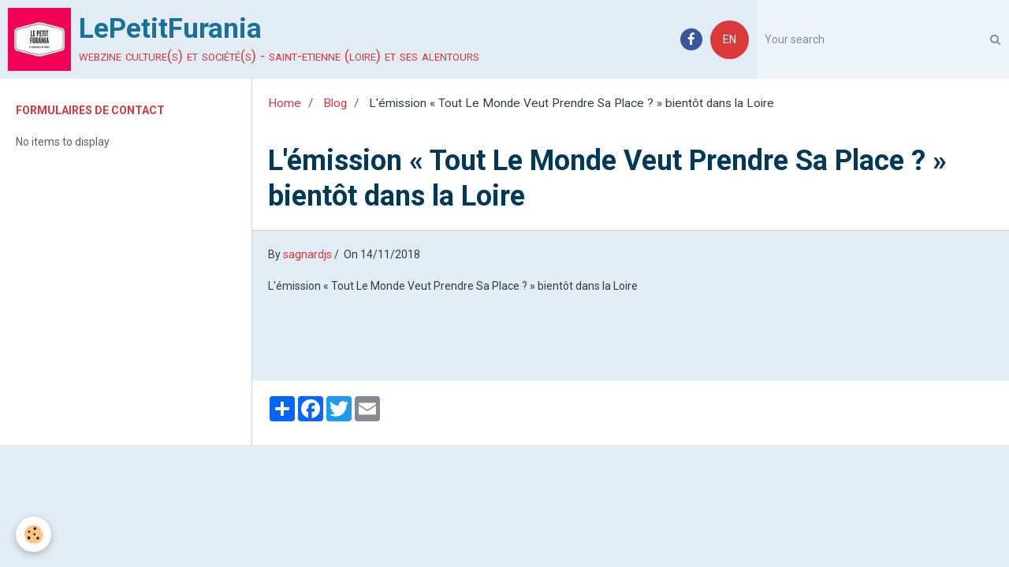

--- FILE ---
content_type: text/html; charset=UTF-8
request_url: http://www.lepetitfurania.com/en/blog/blogpost-371.html
body_size: 17581
content:
        
    
<!DOCTYPE html>
<html lang="en" class="with-sidebar">
    <head>
        <title>L'émission « Tout Le Monde Veut Prendre Sa Place ? » bientôt dans la Loire</title>
        <!-- blogger / robot -->
<meta http-equiv="Content-Type" content="text/html; charset=utf-8">
<!--[if IE]>
<meta http-equiv="X-UA-Compatible" content="IE=edge">
<![endif]-->
<meta name="viewport" content="width=device-width, initial-scale=1, maximum-scale=1.0, user-scalable=no">
<meta name="msapplication-tap-highlight" content="no">
  <link rel="alternate" type="application/rss+xml" href="http://www.lepetitfurania.com/en/blog/do/rss.xml" />
  <meta name="twitter:title" content="L'émission « Tout Le Monde Veut Prendre Sa Place ? » bientôt dans la Loire"/>
  <meta property="og:title" content="L'émission « Tout Le Monde Veut Prendre Sa Place ? » bientôt dans la Loire"/>
  <meta property="og:url" content="http://www.lepetitfurania.com/en/blog/blogpost-371.html"/>
  <meta property="og:type" content="article"/>
  <meta name="description" content="L'émission « Tout Le Monde Veut Prendre Sa Place ? » bientôt dans la Loire"/>
  <meta name="twitter:description" content="L'émission « Tout Le Monde Veut Prendre Sa Place ? » bientôt dans la Loire"/>
  <meta property="og:description" content="L'émission « Tout Le Monde Veut Prendre Sa Place ? » bientôt dans la Loire"/>
  <meta name="keywords" content="L'émission « Tout Le Monde Veut Prendre Sa Place ? » bientôt dans la Loire"/>
  <meta name="twitter:card" content="summary_large_image"/>
  <link rel="canonical" href="http://www.lepetitfurania.com/en/blog/blogpost-371.html">
<meta name="generator" content="e-monsite (e-monsite.com)">







                <meta name="apple-mobile-web-app-capable" content="yes">
        <meta name="apple-mobile-web-app-status-bar-style" content="black-translucent">

                
                                    
                
                 
                                                            
            <link href="https://fonts.googleapis.com/css?family=Roboto:300,400,700&display=swap" rel="stylesheet">
        
        <link href="https://maxcdn.bootstrapcdn.com/font-awesome/4.7.0/css/font-awesome.min.css" rel="stylesheet">
        <link href="//www.lepetitfurania.com/themes/combined.css?v=6_1646067834_15" rel="stylesheet">

        <!-- EMS FRAMEWORK -->
        <script src="//www.lepetitfurania.com/medias/static/themes/ems_framework/js/jquery.min.js"></script>
        <!-- HTML5 shim and Respond.js for IE8 support of HTML5 elements and media queries -->
        <!--[if lt IE 9]>
        <script src="//www.lepetitfurania.com/medias/static/themes/ems_framework/js/html5shiv.min.js"></script>
        <script src="//www.lepetitfurania.com/medias/static/themes/ems_framework/js/respond.min.js"></script>
        <![endif]-->

        <script src="//www.lepetitfurania.com/medias/static/themes/ems_framework/js/ems-framework.min.js?v=756"></script>

        <script src="http://www.lepetitfurania.com/en/themes/content.js?v=6_1646067834_15&lang=en"></script>

            <script src="//www.lepetitfurania.com/medias/static/js/rgpd-cookies/jquery.rgpd-cookies.js?v=756"></script>
    <script>
                                    $(document).ready(function() {
            $.RGPDCookies({
                theme: 'ems_framework',
                site: 'www.lepetitfurania.com',
                privacy_policy_link: '/en/about/privacypolicy/',
                cookies: [{"id":null,"favicon_url":"https:\/\/ssl.gstatic.com\/analytics\/20210414-01\/app\/static\/analytics_standard_icon.png","enabled":true,"model":"google_analytics","title":"Google Analytics","short_description":"Permet d'analyser les statistiques de consultation de notre site","long_description":"Indispensable pour piloter notre site internet, il permet de mesurer des indicateurs comme l\u2019affluence, les produits les plus consult\u00e9s, ou encore la r\u00e9partition g\u00e9ographique des visiteurs.","privacy_policy_url":"https:\/\/support.google.com\/analytics\/answer\/6004245?hl=fr","slug":"google-analytics"},{"id":null,"favicon_url":"","enabled":true,"model":"addthis","title":"AddThis","short_description":"Partage social","long_description":"Nous utilisons cet outil afin de vous proposer des liens de partage vers des plateformes tiers comme Twitter, Facebook, etc.","privacy_policy_url":"https:\/\/www.oracle.com\/legal\/privacy\/addthis-privacy-policy.html","slug":"addthis"}],
                modal_title: 'Managing\u0020cookies',
                modal_description: 'deposits\u0020cookies\u0020to\u0020improve\u0020your\u0020browsing\u0020experience,\nmeasure\u0020the\u0020website\u0020audience,\u0020display\u0020personalized\u0020advertisements,\ncarry\u0020out\u0020targeted\u0020campaigns\u0020and\u0020personalize\u0020the\u0020site\u0020interface.',
                privacy_policy_label: 'Consult\u0020the\u0020privacy\u0020policy',
                check_all_label: 'Check\u0020all',
                refuse_button: 'Refuse',
                settings_button: 'Settings',
                accept_button: 'Accept',
                callback: function() {
                    // website google analytics case (with gtag), consent "on the fly"
                    if ('gtag' in window && typeof window.gtag === 'function') {
                        if (window.jsCookie.get('rgpd-cookie-google-analytics') === undefined
                            || window.jsCookie.get('rgpd-cookie-google-analytics') === '0') {
                            gtag('consent', 'update', {
                                'ad_storage': 'denied',
                                'analytics_storage': 'denied'
                            });
                        } else {
                            gtag('consent', 'update', {
                                'ad_storage': 'granted',
                                'analytics_storage': 'granted'
                            });
                        }
                    }
                }
            });
        });
    </script>

        <script async src="https://www.googletagmanager.com/gtag/js?id=G-4VN4372P6E"></script>
<script>
    window.dataLayer = window.dataLayer || [];
    function gtag(){dataLayer.push(arguments);}
    
    gtag('consent', 'default', {
        'ad_storage': 'denied',
        'analytics_storage': 'denied'
    });
    
    gtag('js', new Date());
    gtag('config', 'G-4VN4372P6E');
</script>

                <script type="application/ld+json">
    {
        "@context" : "https://schema.org/",
        "@type" : "WebSite",
        "name" : "LePetitFurania",
        "url" : "http://www.lepetitfurania.com/en/"
    }
</script>
            </head>
    <body id="blog_run" class="default social-links-fixed-phone">
        

        
        <!-- HEADER -->
                        
        <header id="header">
            <div id="header-container" data-align="center">
                
                                <a class="brand fadeIn" href="http://www.lepetitfurania.com/en/" data-direction="horizontal">
                                        <img src="http://www.lepetitfurania.com/medias/site/logos/294725053-453898426723396-3517702094581961099-n.jpg" alt="lepetitfurania" class="logo hidden-phone">
                                                            <span class="brand-titles">
                        <span class="brand-title">LePetitFurania</span>
                                                <span class="brand-subtitle hidden-phone">webzine culture(s) et société(s) - saint-etienne (loire) et ses alentours</span>
                                            </span>
                                    </a>
                
                
                                <div class="quick-access">
                                                                                                                                                <ul class="social-links-list hidden-phone">
        <li>
        <a href="https://www.facebook.com/LePetitFurania/" class="bg-facebook"><i class="fa fa-facebook"></i></a>
    </li>
    </ul>
                    
                                                                                                                        <div class="quick-access-btn hidden-desktop" data-content="search">
                            <button type="button" class="btn btn-link">
                                <i class="fa fa-search"></i>
                            </button>
                            <div class="quick-access-tooltip">
                                <form method="get" action="http://www.lepetitfurania.com/en/search/site/" class="header-search-form">
                                    <div class="input-group">
                                        <input type="text" name="q" value="" placeholder="Your search" pattern=".{3,}" required title="Only words composed of more than two characters are taken into account when searching">
                                        <div class="input-group-btn">
                                            <button type="submit" class="btn btn-primary">
                                                <i class="fa fa-search"></i>
                                            </button>
                                    	</div>
                                    </div>
                                </form>
                            </div>
                        </div>
                    
                    
                                        <div class="quick-access-btn visible-desktop" data-content="langs">
                        <button type="button" class="btn btn-link">EN</button>
                        <ul class="list-unstyled quick-access-tooltip">
                                                                                                                                                        <li>
                                                                        <a href="//www.lepetitfurania.com/">FR</a>
                                                                    </li>
                                                                                    </ul>
                    </div>
                                    </div>
                
                                <div class="header-search visible-desktop">
                    <form method="get" action="http://www.lepetitfurania.com/en/search/site/" class="quick-access-form">
                        <div class="input-group">
                            <input type="text" name="q" value="" placeholder="Your search" pattern=".{3,}" required title="Only words composed of more than two characters are taken into account when searching">
                            <div class="input-group-btn">
                				<button type="submit" class="btn btn-link">
                                    <i class="fa fa-search"></i>
                                </button>
                			</div>
                        </div>
                    </form>
                </div>
                            </div>
        </header>
        <!-- //HEADER -->

        
        
        
        
        
        <!-- WRAPPER -->
                        <div id="wrapper">
            
            <div id="main" data-order="2" data-order-phone="1">
                                                       <ol class="breadcrumb">
                  <li>
            <a href="http://www.lepetitfurania.com/en/">Home</a>
        </li>
                        <li>
            <a href="http://www.lepetitfurania.com/en/blog/">Blog</a>
        </li>
                        <li class="active">
            L'émission « Tout Le Monde Veut Prendre Sa Place ? » bientôt dans la Loire
         </li>
            </ol>
                
                                                                    
                                                                    
                                
                                
                                <div class="view view-blog" id="view-item" data-id-blog="5bebfb81bb73b9a4e919db5c">
        <h1 class="view-title">L'émission « Tout Le Monde Veut Prendre Sa Place ? » bientôt dans la Loire</h1>
    <div id="site-module" class="site-module" data-itemid="5823645e97c05a0e3e3e296c" data-siteid="582363f6f8ff5a0e3e3e0637"></div>
    <ul class="media-infos">
                    <li data-role="author" data-avatar="https://static.e-monsite.com/manager/im/avatar.png">
                By
                                    <a href="http://www.lepetitfurania.com/en/blog/do/author/581713d8be975a0e7f88155c">sagnardjs</a>
                            </li>
                <li data-role="date">
            On 14/11/2018
                    </li>
                    </ul>
    <div class="clearfix">
                    <p>L&#39;&eacute;mission &laquo;&nbsp;Tout Le Monde Veut Prendre Sa Place ?&nbsp;&raquo; bient&ocirc;t dans la Loire</p>

            </div>


                        <div id="rows-60be2459618f644faee4115a" class="rows" data-total-pages="1" data-current-page="1">
                                                            
                
                        
                        
                                
                                <div class="row-container rd-1 page_1">
            	<div class="row-content">
        			                        			    <div class="row" data-role="line">

                    
                                                
                                                                        
                                                
                                                
						                                                                                                                                                
                                        				<div data-role="cell" class="column empty-column" style="width:100%">
            					<div id="cell-5bebfb185ebfb9a4e9194388" class="column-content">            							&nbsp;
            						            					</div>
            				</div>
																		        			</div>
                            		</div>
                        	</div>
						</div>

            
    
    
    
    

<div class="plugins">
               <div id="social-582363f788055a0e3e3e8b1b" class="plugin" data-plugin="social">
    <div class="a2a_kit a2a_kit_size_32 a2a_default_style">
        <a class="a2a_dd" href="https://www.addtoany.com/share"></a>
        <a class="a2a_button_facebook"></a>
        <a class="a2a_button_twitter"></a>
        <a class="a2a_button_email"></a>
    </div>
    <script>
        var a2a_config = a2a_config || {};
        a2a_config.onclick = 1;
        a2a_config.locale = "fr";
    </script>
    <script async src="https://static.addtoany.com/menu/page.js"></script>
</div>    
    
    </div>
</div>

<script>
    emsChromeExtension.init('blog', '5bebfb81bb73b9a4e919db5c', 'e-monsite.com');
</script>

            </div>

                        <div id="sidebar" class="sidebar" data-order="1" data-order-phone="2">
                <div id="sidebar-inner">
                                                                                                                                                                                                        <div class="widget" data-id="widget_contactform_all">
                                    
<div class="widget-title">
    
        <span>
            Formulaires de contact
        </span>  

        
</div>

                                                                            <div id="widget1" class="widget-content" data-role="widget-content">
                                            <span class="text-muted">No items to display</span>

                                        </div>
                                                                    </div>
                                                                                                                                                                                                                                                </div>
            </div>
                    </div>
        <!-- //WRAPPER -->

                 <!-- SOCIAL LINKS -->
                                                    <ul class="social-links-list fixed visible-phone">
        <li>
        <a href="https://www.facebook.com/LePetitFurania/" class="bg-facebook"><i class="fa fa-facebook"></i></a>
    </li>
    </ul>
        <!-- //SOCIAL LINKS -->
        
        
        <!-- SCROLLTOP -->
        <span id="scrollToTop"><i class="fa fa-chevron-up"></i></span>

        
        
        <script src="//www.lepetitfurania.com/medias/static/themes/ems_framework/js/jquery.mobile.custom.min.js"></script>
        <script src="//www.lepetitfurania.com/medias/static/themes/ems_framework/js/jquery.zoom.min.js"></script>
        <script src="//www.lepetitfurania.com/medias/static/themes/ems_framework/js/masonry.pkgd.min.js"></script>
        <script src="//www.lepetitfurania.com/medias/static/themes/ems_framework/js/imagesloaded.pkgd.min.js"></script>
        <script src="//www.lepetitfurania.com/medias/static/themes/ems_framework/js/imagelightbox.min.js"></script>
        <script src="http://www.lepetitfurania.com/en/themes/custom.js"></script>
                    

 
    
						 	 




    </body>
</html>
